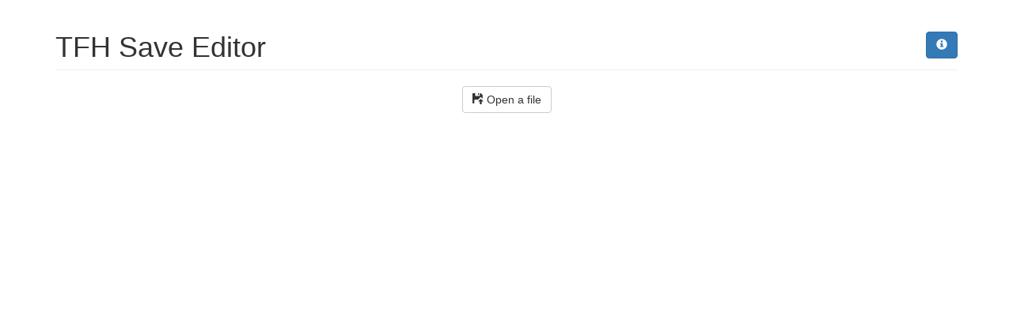

--- FILE ---
content_type: text/html
request_url: https://triforce.goombi.fr/
body_size: 981
content:
<!DOCTYPE html>
<html>
<head>
	<meta charset="UTF-8" />
	<meta http-equiv="X-UA-Compatible" content="IE=edge" />
	<meta name="viewport" content="width=device-width, initial-scale=1.0">
	<title>TFH Save Editor</title>
	<link rel="stylesheet" type="text/css" href="https://maxcdn.bootstrapcdn.com/bootstrap/3.3.5/css/bootstrap.min.css" />
	<link rel="stylesheet" type="text/css" href="css/main.css" />
	<link rel="icon" href="img/leveldoneboth.png" />
</head>
<body>
	<main class="container">
		<h1 class="page-header">
			TFH Save Editor
			<a href="changelog.html" class="btn btn-primary pull-right">
				<span class="glyphicon glyphicon-info-sign"></span>
			</a>
		</h1>
		<!-- Savefile management -->
		<div class="text-center">
			<input type="file" class="hidden" />
			<button type="button" id="loadButton" class="btn btn-default" type="button">
				<span class="glyphicon glyphicon-floppy-open"></span> <span id="textOpen"></span>
			</button>
			<button type="button" id="saveButton" class="text-center btn btn-success hidden">
				<span class="glyphicon glyphicon-floppy-save"></span> <span id="textSave"></span>
			</button>
			<button type="button" id="closeButton" class="btn btn-warning hidden">
				<span class="glyphicon glyphicon-remove"></span> <span id="textClose"></span>
			</button>
		</div>
		<!-- Tabs -->
		<div id="tabs" class="hidden">
			<br />
			<!-- Nav tabs -->
			<ul class="nav nav-tabs" role="tablist">
			<li class="active"><a href="#global" data-toggle="tab"><span id="textGlobalTab"></span></a></li>
			<li><a href="#costumes" data-toggle="tab"><span id="textCostumesTab"></span></a></li>
			<li><a href="#materials" data-toggle="tab"><span id="textMaterialsTab"></span></a></li>
			<li><a href="#worldsCompletion" data-toggle="tab"><span id="textStagesTab"></span></a></li>
			<li><a href="#daily" data-toggle="tab"><span id="textDailyTab"></span></a></li>
			</ul>
			<!-- Tab panes -->
			<div class="tab-content">
			<div role="tabpanel" class="tab-pane active" id="global"></div>
			<div role="tabpanel" class="tab-pane" id="costumes"></div>
			<div role="tabpanel" class="tab-pane" id="materials"></div>
			<div role="tabpanel" class="tab-pane" id="worldsCompletion"></div>
			<div role="tabpanel" class="tab-pane" id="daily"></div>
			</div>
		</div>
	</main>
	<br />
	&nbsp;
	<!-- Modal -->
	<div class="modal fade" id="modal" tabindex="-1">
		<div class="modal-dialog" role="document">
			<div class="modal-content">
				<div class="modal-header">
					<button type="button" class="close" data-dismiss="modal" aria-label="Close"><span aria-hidden="true">&times;</span></button>
					<h4 class="modal-title" id="textModalTitle"></h4>
				</div>
				<div id="modalBody" class="modal-body">
				</div>
				<div class="modal-footer">
					<button type="button" class="btn btn-default" data-dismiss="modal"><span id="textModalCancel"></span></button>
				</div>
			</div>
		</div>
	</div>
	<script src="https://code.jquery.com/jquery-2.1.4.min.js"></script>
	<script src="https://maxcdn.bootstrapcdn.com/bootstrap/3.3.5/js/bootstrap.min.js"></script>
	<script src="js/main.js"></script>
</body>
</html>

--- FILE ---
content_type: text/css
request_url: https://triforce.goombi.fr/css/main.css
body_size: 1509
content:
.text-right {
    text-align: right;
}
/*
.btn-file {
    position: relative;
    overflow: hidden;
}
.btn-file input[type=file] {
    position: absolute;
    top: 0;
    right: 0;
    min-width: 100%;
    min-height: 100%;
    font-size: 100px;
    text-align: right;
    filter: alpha(opacity=0);
    opacity: 0;
    outline: none;
    background: white;
    cursor: inherit;
    display: block;
}*/

.nav>li>a {
    padding: 10px 10px !important;
}

.c-hidden>img {
    filter: grayscale(1);
    -webkit-filter: grayscale(1);
    opacity: 0.5;
}
.c-hidden>.info {
    content: "<span class='info glyphicon glyphicon-eye-close'></span>";
    color: #CACACA;
}

.c-locked>img {
    opacity: 0.5;
}
.c-locked>.info {
    content: "<span class='info glyphicon glyphicon-lock'></span>";
    color: #D89797;
}

.c-unlocked>img {
    opacity: 1;
}
.c-unlocked>.info {
    color: #87CC47;
}

.costume {
    text-align: center;
}

.costume>img {
    transition: opacity 1s;
    position: relative;
}

.costume>.info {
    position: relative;
    left: -45px;
    top: 20px;
}

.material {
    margin-top: 15px;
}

.r-details {
    height: 32px;
}

.editable-material {
    display: inline-block;
    text-align: center;
    height: 52px;
    width: 52px;
    padding: 10px;
    margin-right: 15px;
    background: #dddddd;
    border: #aaaaaa 1px solid;
    border-radius: 5px;
}
.editable-material>img {
    display: block;
    margin: 0 auto;
}

.m-icon {
    display: inline-block;
    text-align: center;
    height: 32px;
    width: 32px;
    margin: 6px;
}

--- FILE ---
content_type: application/javascript
request_url: https://triforce.goombi.fr/js/main.js
body_size: 40965
content:
/**
 * Consts
 */
const LITTLE_ENDIAN = true;
const BIG_ENDIAN = false;
const VERSION = "1.2";
const LATEST_UPDATE = "2015-11-11 01:35 GMT+1";

// Variables
var savefile;
var tmpA;
var blobUrl;
var resEdit;
var winningChest;

/**
 * Text datas
 */
var d = {};
var langs = {
    fr: {
        worlds: [
            "Forêt",
            "Rivière",
            "Volcan",
            "Glacier",
            "Forteresse",
            "D&eacute;sert",
            "Ruines",
            "Ciel"
        ],
        stages: [
            "Forêt mojo", "Caverne &eacute;lectrique", "Fort Moblin", "Temple de la Forêt",
            "Fort secret du lac", "Gouffre du non-retour", "Crique capricieuse", "Temple de l'eau",
            "Sentier ardent", "Galeries hinox", "Rive de feu", "Temple du feu",
            "Plateau glac&eacute;", "Ravin boules de neige", "Sanctuaire d'argent", "Temple de glace",
            "Portes scell&eacute;es", "R&eacute;serve de bombes", "Centre d'entraînement", "Forteresse de Lady",
            "Dunes sans fin", "Cloître de pierre", "Tombeau gibdo", "Temple du d&eacute;sert",
            "Maison des illusions", "Demeure des t&eacute;nèbres", "D&eacute;dale des sanglots", "Temple de l'au-delà",
            "Jardins c&eacute;lestes", "Fort aux fourberies", "Fort du dragon", "Temple du ciel"
        ],
        challenges: [
            "Sans d&eacute;fi",
            "Gagnez avec peu de coeurs",
            "Gagnez dans le temps imparti",
            "Restez proche de l'orbe",
            "Eclatez tout les ballons",
            "Gagnez avec des bombes",
            "&Eacute;radiquez l'ennemi sans &eacute;p&eacute;e",
            "Ramener l'orbe dans les temps",
            "Restez dans le noir",
            "Consommation d'endurance x 2",
            "Echappez à la Main",
            "Attaque/d&eacute;f. divis&eacute;es par 2",
            "N'&eacute;clatez aucun ballon",
            "Esquivez les roches brûlantes",
            "Sans &eacute;p&eacute;e, juste les bombes",
            "Esquivez les boules de neige",
            "N'utilisez pas votre &eacute;p&eacute;e",
            "Ne laissez pas tomber le vase",
            "Ne tombez dans aucun trou",
            "Evitez trous/sables mouvants",
            "Gagnez sans utiliser d'objets"
        ],
        materials: [
            "Lunettes de Lady",
            "Fraise de Lady",
            "Ombrelle de Lady",
            "Froufrous",
            "Preuve d'amiti&eacute;",
            "Cadeau fid&eacute;lit&eacute;",
            "Gel&eacute;e buzz-blob",
            "Âme d'armos",
            "Carapace araknon",
            "Champi sucr&eacute;",
            "Collier blin",
            "Oeil de Ghoma",
            "Jade myst&eacute;rieux",
            "Feuille charnue",
            "Algue de rivière",
            "Eclaille de Zora",
            "Fil d'Estoffe",
            "Couronne d'eau",
            "Tentacul octo",
            "Poudre de f&eacute;e",
            "Corail iris&eacute;",
            "Bogue explosive",
            "Minerai Goron",
            "Foie de monstre",
            "Fossile",
            "Corne classe",
            "Queue de tidongo",
            "Aile griffue",
            "Fragment &eacute;toile",
            "Poils divins",
            "Poils tout doux",
            "Cristal de neige",
            "Crocs g&eacute;ants",
            "Carapace rouge",
            "Eau de freezard",
            "Roche froide",
            "Rose de glace",
            "Sparadrap d&eacute;mon",
            "Coton duveteux",
            "Fil d'argent",
            "Anneau royal",
            "Pièce ancienne",
            "&Eacute;toffe de maître",
            "Dentelle chic",
            "Broche color&eacute;e",
            "Papyrus effrit&eacute;",
            "Pomme de palme",
            "Aileron antique",
            "Lin des anciens",
            "Bandelette",
            "Crâne de stalfos",
            "Ruban des sables",
            "Crâne en cristal",
            "Insecte d'or",
            "Carottouille",
            "Extrait inconnu",
            "Dentelle arachno",
            "Essence d'esprit",
            "Rameau tordu",
            "Goutte de magma",
            "Masque protectif",
            "Poudre d'or fin",
            "Plume de cocotte",
            "Perle &eacute;carlate",
            "Queue de dragon",
            "Plume color&eacute;e",
            "Simili-f&eacute;e",
            "Pierre bor&eacute;ale",
            "Masque en acier",
            "Papillon irr&eacute;el"
        ],
        costumes: [
            "Tenue basique",
            "Tenue cape et &eacute;p&eacute;e",
            "Tenue kokiri",
            "Robe de l&eacute;gende",
            "Smoking flamboyant",
            "Costume de Goron",
            "Costume de Zora",
            "Reine de coeur",
            "Bombinaison",
            "Tenue d'endurance",
            "Pelisse antiglisse",
            "Armure tourbillon",
            "Tenue de ninja",
            "Tenue martingale",
            "Tenue boomerang",
            "Brelan d'amiti&eacute;",
            "Pyjama chanceux",
            "Aquarobe",
            "Tenue de Lady",
            "Collant ringard",
            "R&eacute;tro-tunique",
            "Tricot lanterne",
            "Costume de gu&eacute;pard",
            "Valet de coeur",
            "Tenue de h&eacute;ros",
            "&Eacute;olaine",
            "Carapace Marto",
            "Tenue de pharaon",
            "Tenue grapinçante",
            "Tenue de flamelle",
            "Collant Baudruche",
            "Toge d'invincibilit&eacute;",
            "Haute-coupure",
            "Mousquetourne",
            "Tenue pom-pom",
            "Complet piquant",
            "Tenue de Linebeck",
            "Armure Dieu démon"
        ],
        wip: "En travaux!",
        open: "Ouvrir un fichier",
        save: "Sauvegarder",
        close: "Fermer le fichier",
        max: "Max",

        globalTab: "Global",
        myName: "Mon nom de h&eacute;ros",
        currentCostume: "Tenue actuelle",
        rupees: "Rubis",
        voice: "Voix",

        costumesTab: "Tenues",
        unlockAll: "Tout d&eacute;bloquer",

        materialsTab: "Ressources",
        fillAll: "Tout à 15",

        stagesTab: "Stages",
        notDone: "Pas termin&eacute;",
        doneSolo: "R&eacute;ussi Solo",
        doneMulti: "R&eacute;ussi Multi",
        doneBoth: "R&eacute;ussi Solo Multi",
        completeAll: "Tout r&eacute;ussir",

        dailyTab: "Quotidien",
        shop: "Magasin",
        dailyRiches: "Magotidien",
        reward: "R&eacute;compense",
        winningChest: "Coffre gagnant",
        slot: "Slot",
        bought: "Achet&eacute;",

        modalTitle: "Choix d'une ressource",
        modalCancel: "Annuler",

        dlcDenOfTrials: "Crypte",
        dlcHeroesPoints: "Points Héros"
    },
    en: {
        worlds: [
            "Woodlands",
            "Riverside",
            "Volcano",
            "Ice Cavern",
            "Fortress",
            "The Dunes",
            "The Ruins",
            "Sky Realm"
        ],
        stages: [
            "Deku Forest", "Buzz Blob Cave", "Moblin Base", "Forest Temple",
            "Secret Fortress", "Abyss of Agony", "Cove of Transition", "Water Temple",
            "Blazing Trail", "Hinox Mine", "Den of Flames", "Fire Temple",
            "Frozen Plateau", "Snowball Ravine", "Silver Shrine", "Ice Temple",
            "Sealed Gateway", "Bomb Storage", "Training Ground", "The Lady's Lair",
            "Infinity Dunes", "Stone Corridors", "Gibdo Mausoleum", "Desert Temple",
            "Illusory Mansion", "Palace Noir", "Lone Labyrinth", "Grim Temple",
            "Floating Garden", "Deception Castle", "Dragon Citadel", "Sky Temple"
        ],
        challenges: [
            "No Challenge",
            "Fewer Heart Container",
            "Clear within the Time Limit",
            "Guard the Orb",
            "Pop all Balloons",
            "Clear only Using Bombs",
            "Defeat all Foes without a Sword",
            "Transport the Orb Quickly",
            "Adventure in the Dark",
            "Clear with Halved Energy",
            "Evade the Wallmaster",
            "Halved Attack and Defense",
            "Don’t Pop any Balloons",
            "Avoid the Volcano Rocks",
            "Only Bombs –- No Swords",
            "Don’t Get Hit by Snowballs",
            "Win without Using a Sword",
            "Don’t Drop the Pot",
            "Don’t Fall at All",
            "Avoid Falling and Quicksand",
            "Clear without Items"
        ],
        materials: [
            "Lady's Glasses",
            "Lady's Collar",
            "Lady's Parasol",
            "Frilly Fabric",
            "Friendly Token",
            "Freebie",
            "Blob Jelly",
            "Armos Spirit",
            "Tektite Shell",
            "Sweet Shroom",
            "Blin Bling",
            "Ghoma's Eye",
            "Mystery Jade",
            "Supple Leaf",
            "Fresh Kelp",
            "Zora Scale",
            "Hytopian Silk",
            "Aqua Crown",
            "Octorok Sucker",
            "Fairy Dust",
            "Rainbow Coral",
            "Thornberry",
            "Goron Ore",
            "Monster Guts",
            "Demon Fossil",
            "Rugged Horn",
            "Kodongo Tail",
            "Keese Wing",
            "Star Fragment",
            "Divine Whiskers",
            "Fluffy Fuzz",
            "Tiny Snowflake",
            "Serpent Fangs",
            "Crimson Shell",
            "Freezard Water",
            "Chill Stone",
            "Ice Rose",
            "Beastie Patch",
            "Stiff Puff",
            "Silver Thread",
            "Royal Ring",
            "Antique Coin",
            "Fancy Fabric",
            "Exquisite Lace",
            "Vibrant Brooch",
            "Brittle Papyrus",
            "Palm Cone",
            "Ancient Fin",
            "Vintage Linen",
            "Gibdo Bandage",
            "Stal Skull",
            "Sandy Ribbon",
            "Crystal Skull",
            "Golden Insect",
            "Carrumpkin",
            "Mystery Extract",
            "Spider Silk Lace",
            "Poe Soul",
            "Twisted Twig",
            "Lava Drop",
            "Sanctuary Mask",
            "Gold Dust",
            "Cucco Feathers",
            "Carmine Pearl",
            "Sky Dragon Tail",
            "Pretty Plum",
            "Mock Fairy",
            "Aurora Stone",
            "Steel Mask",
            "Fabled Butteryfly"
        ],
        costumes: [
            "Bare Minimum Digs",
            "Sword Suit",
            "Kokiri Clothes",
            "Legendary Dress",
            "Showstopper",
            "Goron Garb",
            "Zora Costume",
            "Queen of Hearts",
            "Big Bomb Outfit",
            "Energy Gear",
            "Cosy Parka",
            "Spin Attack Attire",
            "Ninja Gi",
            "Rupee Regalia",
            "Boomeranger",
            "Tri Suit",
            "Lucky Loungewear",
            "Torrent Robe",
            "Lady's Ensemble",
            "Cursed Tights",
            "Timeless Link",
            "Light Armour",
            "Cheetah Costume",
            "Jack of Hearts",
            "Hero's Tunic",
            "Gust Garb",
            "Hammerwear",
            "Dunewalker Duds",
            "Robo Wear",
            "Fire Blazer",
            "Tingle Tights",
            "Serpent's Toga",
            "Sword Master",
            "Dapper Spinner",
            "Cheerleader",
            "Cacto Clothes",
            "Linebeck's Uniform",
            "Fierce Deity Armor"
        ],
        wip: "This is WIP!",
        open: "Open a file",
        save: "Save",
        close: "Close the file",
        max: "Max",

        globalTab: "Global",
        myName: "My hero name",
        currentCostume: "Current costume",
        rupees: "Rupees",
        voice: "Voice",

        costumesTab: "Costumes",
        unlockAll: "Unlock all",

        materialsTab: "Resources",
        fillAll: "15 of each",

        stagesTab: "Stages",
        notDone: "Not completed",
        doneSolo: "Completed Solo",
        doneMulti: "Completed Multi",
        doneBoth: "Completed Solo Multi",
        completeAll: "Complete all",

        dailyTab: "Daily",
        shop: "Shop",
        dailyRiches: "Daily Riches",
        reward: "Reward",
        winningChest: "Winning",
        slot: "Slot",
        bought: "Bought",

        modalTitle: "Choose a material",
        modalCancel: "Cancel",

        dlcDenOfTrials: "Den of Trials",
        dlcHeroesPoints: "Heroes Points"
    }
}

var stagesChallenges = [
    0,1,2,3, 0,4,2,5, 0,4,6,7, 0,8,2,1,
    0,4,9,10, 0,11,3,2, 0,11,10,2, 0,1,9,7,
    0,4,10,7, 0,2,4,12, 0,1,13,2, 0,2,10,14,
    0,15,4,3, 0,8,1,7, 0,16,11,10, 0,1,15,7,
    0,17,10,11, 0,16,7,18, 0,2,11,17, 0,10,1,14,
    0,8,3,1, 0,2,10,18, 0,2,19,14, 0,1,12,2,
    0,1,18,2, 0,4,11,7, 0,17,3,8, 0,1,18,2,
    0,16,10,18, 0,2,18,12, 0,13,11,18, 0,2,20,1
];

/**
 * Read/Write functions
 */
function r(pos) {
    return savefile[pos];
}
function w(pos, val) {
    savefile[pos] = val;
}
function wm(pos, len, val, endianness) {
    if (endianness) {
        for (var i = 0; i < len; i++) {
            w(pos + i, val & 0xff);
            val >>= 8;
        }
    } else {
        for (var i = 0; i < len; i++) {
            w(pos + i, (val >> (8*(len-i-1))) & 0xff);
        }
    }
}
function wb(pos, bit, val) {
    if (val) {
        w(pos, r(pos) | (1 << bit));
    } else {
        w(pos, r(pos) & (0xff - (1 << bit)));
    }
}

/**
 * UTF 16 management
 */
function decodeUtf16(offset, size) {
    var cpy = [];
    for (var i = 0; i < size * 2; i += 2) {
        var c = (r(i + offset + 1) << 8) + r(i + offset);
        if (c === 0) {
            break;
        }
        cpy.push(c);
    }
    return String.fromCharCode.apply(null, new Uint16Array(cpy));
}
function encodeUtf16(str, offset, maxSize) {
    var i;
    for (var i = 0; i < str.length * 2 && i < maxSize * 2; i += 2) {
        var c = str.charCodeAt(i/2);
        w(i + offset, c & 0xff);
        w(i + offset + 1, c >> 8);
    }
    for (; i < maxSize * 2; i++) {
        w(i + offset, 0x00);
    }
}

/**
 * CRC32 fixes (Thanks to Reisyukaku!)
 */
function reflect(data, bits) {
    var ret = 0;
    for (var i = bits - 1; i >= 0; i--) {
        if (data & 1) {
            ret |= (1 << i);
        }
        data >>= 1;
    }
    return ret;
}
function crc32(start, len) {
    var crc = 0xffffffff;
    for (var i = 0; i < len; i++) {
        crc ^= (0xff & reflect(r(i + start), 8)) << 24;
        for (var j = 8; j; j--) {
            crc = (crc << 1) ^ ((crc & 0x80000000) ? 0x04C11DB7 : 0x0);
        }
    }
    return reflect(crc, 32) ^ 0xffffffff;
}

function setRid(rid) {
    resEdit.data("rid", rid);
    $("img", resEdit).attr("src", "img/r" + rid + ".png");
}

function loadSavefile() {
    // Load name
    $("#myName").val(decodeUtf16(0x330, 8));
    // Load current costume
    $("#currentCostume").val(r(0x2b4));
    // Load rupees
    var rupees = r(0x2b3);
    rupees <<= 8;
    rupees += r(0x2b2);
    rupees <<= 8;
    rupees += r(0x2b1);
    rupees <<= 8;
    rupees += r(0x2b0);
    $("#rupees").val(rupees);
    // Load voice
    $("#linksVoice").val(r(0x37C));
    // Load costumes states
    for (var i = 0; i < 6; i++) {
        var bought = r(0x2A8 + i);
        var unlocked = r(0x4D0 + i);
        for (var b = 0; b < 8; b++) {
            $this = $("#c" + (b+8*i));
            if ((bought >> b) & 1 == 1) {
                $this.removeClass("c-hidden");
                $this.addClass("c-unlocked");
                $(".info>span", $this).removeClass("glyphicon-eye-close");
                $(".info>span", $this).addClass("glyphicon-ok");
            } else if ((unlocked >> b) & 1 == 1) {
                $this.removeClass("c-hidden");
                $this.addClass("c-locked");
                $(".info>span", $this).removeClass("glyphicon-eye-close");
                $(".info>span", $this).addClass("glyphicon-lock");
            }
        }
    }
    // Load materials
    for (var i = 0x230; i < 0x276; i++) {
        $("#r" + (i-0x230)).val(r(i));
    }
    // Load stages
    var offsets = [0x390, 0x398, 0x3A0, 0x3A8];
    for (var o = 0; o < 4; o++) {
        for (var i = offsets[o]; i <= offsets[o] + 4; i++) {
            var done = r(i);
            for (var b = 0; b < 8; b++) {
                if (i == offsets[o] && b == 0) {
                    continue;
                }
                if ((i == offsets[o] + 4) && b > 0) {
                    break;
                }
                var pos = (b + 8 * (i - offsets[o]) - 1) * 4 + o;
                if ((done >> b) & 1 == 1) {
                    $("#s" + pos).removeClass("notdone");
                    $("#s" + pos).addClass("donemulti");
                    $("#s" + pos).attr("src", "img/leveldonemulti.png");
                }
            }
        }
    }
    offsets = [0x3D0, 0x3D8, 0x3E0, 0x3E8];
    for (var o = 0; o < 4; o++) {
        for (var i = offsets[o]; i <= offsets[o] + 4; i++) {
            var done = r(i);
            for (var b = 0; b < 8; b++) {
                if (i == offsets[o] && b == 0) {
                    continue;
                }
                if ((i == offsets[o] + 4) && b > 0) {
                    break;
                }
                var pos = (b + 8 * (i - offsets[o]) - 1) * 4 + o;
                if ((done >> b) & 1 == 1) {
                    if ($("#s" + pos).hasClass("donemulti")) {
                        $("#s" + pos).removeClass("donemulti");
                        $("#s" + pos).addClass("doneboth");
                        $("#s" + pos).attr("src", "img/leveldoneboth.png");
                    } else {
                        $("#s" + pos).removeClass("notdone");
                        $("#s" + pos).addClass("donesolo");
                        $("#s" + pos).attr("src", "img/leveldonesolo.png");
                    }
                }
            }
        }
    }
    // Load shop
    var bought = r(0x1a12);
    for (var i = 0; i < 5; i++) {
        resEdit = $("#shop-slot-" + (i + 1));
        setRid(r(0x1a08 + i * 2) - 0x14);
        $("#shop-slot-" + (i + 1) + "-bought").prop("checked", (bought >> i) & 1 == 1);
    }
    // Load daily riches
    for (var i = 0; i < 4; i++) {
        if (r(i * 2 + 0x1a30) != 0x19) {
            winningChest = i;
            resEdit = $("#daily-riches-reward");
            setRid(r(i * 2 + 0x1a30) - 0x14);
            $("#daily-winning").html(i + 1);
            break;
        }
    }

    // DLC
    dlc_read();

    // Display datas
    $("#tabs,#closeButton,#saveButton").removeClass("hidden");
    $("#loadButton").addClass("hidden");
}

function downloadSavefile() {
    // Save name
    encodeUtf16($("#myName").val(), 0x330, 16);
    // Write costume
    var curCostume = w(0x2b4, $("#currentCostume").val());
    // Write rupees
    wm(0x2b0, 4, $("#rupees").val(), LITTLE_ENDIAN);
    // Write voice
    w(0x37C, $("#linksVoice").val());
    // Write costumes states
    for (var i = 0; i < d.costumes.length; i++) {
        $this = $("#c" + i);
        var offset = Math.floor(i / 8);
        w(0x838 + i * 4, 0);
        if ($this.hasClass("c-hidden")) {
            wb(0x2A8 + offset, i % 8, false); // bought
            wb(0x4D0 + offset, i % 8, false); // newIcon
            wb(0x4D8 + offset, i % 8, false); // visible
        } else if ($this.hasClass("c-locked")) {
            wb(0x2A8 + offset, i % 8, false); // bought
            wb(0x4D0 + offset, i % 8, true); // newIcon
            wb(0x4D8 + offset, i % 8, true); // visible
        } else {
            w(0x838 + i * 4, 1);
            wb(0x2A8 + offset, i % 8, true); // bought
            wb(0x4D0 + offset, i % 8, true); // newIcon
            wb(0x4D8 + offset, i % 8, true); // visible
        }
    }
    // Write materials
    for (var i = 0x230; i < 0x276; i++) {
        w(i, $("#r" + (i-0x230)).val());
    }
    // Write stages completion
    var solo = 0;
    var multi = 0;
    for (var i = 0; i < stagesChallenges.length; i++) {
        var offset = ((i % 4) * 8) + Math.floor((i + 4) / 32);
        if ($("#s" + i).hasClass("doneboth")) {
            wb(0x350 + offset, (Math.floor(i / 4) + 1) % 8, true); // Any
            wb(0x390 + offset, (Math.floor(i / 4) + 1) % 8, true); // Multi
            wb(0x3d0 + offset, (Math.floor(i / 4) + 1) % 8, true); // Solo
            wb(0x410 + offset, (Math.floor(i / 4) + 1) % 8, true); // Attempt
            w(0x5b8 + (i * 4), 1); // King reward
            multi++;
            solo++;
        } else if ($("#s" + i).hasClass("donemulti")) {
            wb(0x350 + offset, (Math.floor(i / 4) + 1) % 8, true); // Any
            wb(0x390 + offset, (Math.floor(i / 4) + 1) % 8, true); // Multi
            wb(0x3d0 + offset, (Math.floor(i / 4) + 1) % 8, false); // Solo
            wb(0x410 + offset, (Math.floor(i / 4) + 1) % 8, true); // Attempt
            w(0x5b8 + (i * 4), 1); // King reward
            multi++;
        } else if ($("#s" + i).hasClass("donesolo")) {
            wb(0x350 + offset, (Math.floor(i / 4) + 1) % 8, true); // Any
            wb(0x390 + offset, (Math.floor(i / 4) + 1) % 8, false); // Multi
            wb(0x3d0 + offset, (Math.floor(i / 4) + 1) % 8, true); // Solo
            wb(0x410 + offset, (Math.floor(i / 4) + 1) % 8, true); // Attempt
            w(0x5b8 + (i * 4), 1); // King reward
            solo++;
        } else {
            wb(0x350 + offset, (Math.floor(i / 4) + 1) % 8, false); // Any
            wb(0x390 + offset, (Math.floor(i / 4) + 1) % 8, false); // Multi
            wb(0x3d0 + offset, (Math.floor(i / 4) + 1) % 8, false); // Solo
            wb(0x410 + offset, (Math.floor(i / 4) + 1) % 8, false); // Attempt
            w(0x5b8 + (i * 4), 0); // King reward
        }
    }
    w(0x5b0, solo);
    w(0x5b4, multi);
    // Write shop
    var bought = 0;
    for (var i = 0; i < 5; i++) {
        w(0x1a08 + i * 2, parseInt($("#shop-slot-" + (i + 1)).data("rid")) + 0x14);
        if ($("#shop-slot-" + (i + 1) + "-bought").prop("checked")) {
            bought |= 1 << i;
        }
    }
    w(0x1a12, bought);
    // Write daily riches
    w(0x1a30 + winningChest * 2, parseInt($("#daily-riches-reward").data("rid")) + 0x14);

    // DLC!
    dlc_write();

    // Fix CRC
    wm(0x01FC, 4, crc32(0x0000, 0x01FC), LITTLE_ENDIAN);
    wm(0x19FC, 4, crc32(0x0200, 0x17FC), LITTLE_ENDIAN);
    wm(0x2BFC, 4, crc32(0x1A00, 0x11FC), LITTLE_ENDIAN);

    // Download file
    tmpA = document.createElement("a");
    document.body.appendChild(tmpA);
    tmpA.style = "display: none";
    var blob = new Blob([savefile], { "type" : "application/octet-stream" });
    if (typeof window.navigator.msSaveOrOpenBlob == 'function') { // Edge
        window.navigator.msSaveOrOpenBlob(blob, 'SaveData.bin');
    } else { // Chrome & Firefox
        blobUrl = window.URL.createObjectURL(blob);
        tmpA.href = blobUrl;
        tmpA.download = "SaveData.bin";
        tmpA.click();
        setTimeout(function(){
            document.body.removeChild(tmpA);
            window.URL.revokeObjectURL(blobUrl);  
        }, 100);
    }
}

function closeSavefile() {
    var file = $("input[type=file]");
    file.replaceWith(file = file.clone(true));
    $("#tabs,#closeButton,#saveButton").addClass("hidden");
    $("#loadButton").removeClass("hidden");
    resetTabs();
}

function resetTabs() {
    var html = "";
    /**
     * HTML generation
     */
    // Global settings tab HTML
    html = '<br /><label for="myName">' + d.myName + '</label>' +
        '<input type="text" id="myName" class="form-control" maxlength="8" />';
    html += '<br /><label>' + d.currentCostume + '</label>' +
        '<select id="currentCostume" class="form-control">';
    for (var i = 0; i < d.costumes.length; i++) {
        html += '<option value=' + i + '>' + d.costumes[i] + '</option>';
    }
    html += '</select>' +
            '<br /><label for="rupees"><img src="img/rupees.png" /> ' + d.rupees + '</label>' +
            '<div class="input-group">' +
                '<input type="number" id="rupees" class="form-control" min="0" max="99999" value="0" />' +
                '<span class="input-group-btn">' +
                    '<button type="button" id="maxRupees" class="btn btn-default">' + d.max + '</button>' +
                '</span>' +
            '</div><br />' +
            '<br /><label>' + d.voice + '</label>' + 
            '<select id="linksVoice" class="form-control">' +
                '<option value="0">Link Between Worlds</option>' +
                '<option value="1">Wind Waker</option>' +
                '<option value="2">Ocarina of Time</option>' +
                '<option value="3">Spirit Tracks</option>' +
            '</select>';
    $("#global").html(html);

    // Costume tab HTML
    html = '<div class="col-xs-12 text-right">' +
            '<button type="button" id="unlockAllCostumes" class="btn btn-xs btn-success">' + d.unlockAll + '</button>' +
        '</div>';
    for (var i = 0; i < d.costumes.length; i++) {
        html += "<div id='c" + i + "' class='c-hidden costume col-lg-2 col-md-3 col-sm-4 col-xs-6'>" +
                    "<div class='info'><span class='glyphicon glyphicon-eye-close'></span></div>" +
                    "<img src='img/c" + i + ".png' /><br />" +
                    d.costumes[i] +
                "</div>";
    }
    $("#costumes").html("<br /><div class='row'>"+html+"</div>");

    // Resources tab HTML
    html = '<div class="col-xs-12">' +
            '<button type="button" id="fillAllMaterials" class="btn btn-xs btn-success pull-right">' + d.fillAll + '</button><br />' +
        '</div>';
    for (var i = 0; i < d.materials.length; i++) {
        html += "<div class='material col-lg-3 col-md-4 col-sm-6'>" +
                    "<div class='r-details'>" +
                        "<img src='img/r" + i + ".png' /> " +
                        d.materials[i] +
                    "</div>";
        if (i > 2) {
            html += "<div class='input-group'>" +
                        "<div class='input-group-btn'>" +
                            "<button type='button' class='rzero btn btn-default'>0</button>" +
                        "</div>" +
                        "<input type='number' id='r" + i + "' class='form-control' min='0' max='15' value='0' />" +
                        "<div class='input-group-btn'>" +
                            "<button type='button' class='rmax btn btn-default'>" + d.max + "</button>" +
                        "</div>" +
                    "</div>";
        } else {
            html += "<input type='number' id='r" + i + "' class='form-control' value='0' readonly />";
        }
        html += "</div>";
    }
    $("#materials").html("<br /><div class='row'>"+html+"</div>"); 

    // Worlds completion tab HTML
    html = '<div class="visible-xs">' +
            '<div class="col-sm-6">' +
                '<img src="img/levelnotdone.png" />: ' + d.notDone + "&nbsp;&nbsp;&nbsp;" +
                '<img src="img/leveldonesolo.png" />: ' + d.doneSolo + "&nbsp;&nbsp;&nbsp;" +
            '</div>' +
            '<div class="col-sm-6">' +
                '<img src="img/leveldonemulti.png" />: ' + d.doneMulti + "&nbsp;&nbsp;&nbsp;" +
                '<img src="img/leveldoneboth.png" />: ' + d.doneBoth +
            '</div>' +
            '<div class="col-sm-12">' +
                '&nbsp;<button type="button" id="completeAllStages1" class="btn btn-xs btn-success pull-right">' + d.completeAll + '</button>' +
            '</div>' +
        '</div>' +
        '<div class="hidden-xs col-xs-12 text-center">' +
            '<img src="img/levelnotdone.png" />: ' + d.notDone + "&nbsp;&nbsp;&nbsp;" +
            '<img src="img/leveldonesolo.png" />: ' + d.doneSolo + "&nbsp;&nbsp;&nbsp;" +
            '<img src="img/leveldonemulti.png" />: ' + d.doneMulti + "&nbsp;&nbsp;&nbsp;" +
            '<img src="img/leveldoneboth.png" />: ' + d.doneBoth +
            '<button type="button" id="completeAllStages2" class="btn btn-xs btn-success pull-right">' + d.completeAll + '</button>' +
        '</div>';
    for (var w = 0; w < 8; w++) {
        html += '<div class="col-lg-3 col-md-4 col-sm-6">' +
                    '<h3 class="text-center">' + d.worlds[w] + '</h3>';
        for (var s = 0; s < 4; s++) {
            html += d.stages[w*4+s] +
                    '<div class="pull-right">' +
                        '<img class="level notdone" id="s' + (w*16+s*4+0) + '" src="img/levelnotdone.png" />&nbsp;&nbsp;&nbsp;&nbsp;' +
                        '<img class="level notdone" id="s' + (w*16+s*4+1) + '" src="img/levelnotdone.png" />'+
                            //'data-toggle="tooltip" data-placement="top" data-html="true" title="<img src=\'img/ch' + stagesChallenges[w*16+s*4+1] + '.png\'/>" />' +
                        '<img class="level notdone" id="s' + (w*16+s*4+2) + '" src="img/levelnotdone.png" />'+
                            //'data-toggle="tooltip" data-placement="top" data-html="true" title="<img src=\'img/ch' + stagesChallenges[w*16+s*4+2] + '.png\'/>" />' +
                        '<img class="level notdone" id="s' + (w*16+s*4+3) + '" src="img/levelnotdone.png" />'+
                            //'data-toggle="tooltip" data-placement="top" data-html="true" title="<img src=\'img/ch' + stagesChallenges[w*16+s*4+3] + '.png\'/>" />' +
                    '</div>' +
                    '<br />';
        }
        html += '</div>';
    }
    $("#worldsCompletion").html('<br /><div class="row">'+html+"</div>");

    // Daily tab HTML
    html = '<h3>' + d.shop + '</h3>';
    for (var i = 1; i < 6; i++) {
        html += d.slot + ' ' + i + ': <div id="shop-slot-' + i + '" class="editable-material" data-rid="0"><img src="img/r0.png" /></div>' +
            d.bought + ' <input type="checkbox" id="shop-slot-' + i + '-bought" /><br />';
    }
    html += '<h3>' + d.dailyRiches + '</h3>' +
        '<div id="daily-riches-reward" class="editable-material" data-rid="0"><img src="img/r0.png" /></div><br />' +
        d.winningChest + ": <span id='daily-winning'>0</span>";
    $("#daily").html(html);

    // DLC
    dlc_html();

    /**
     * Creating event listeners
     */
    // Global tab
    $("#maxRupees").on("click", function() {
        $("#rupees").val(99999);
    });
    $("#rupees").on("blur", function() {
        $this = $(this);
        if ($this.val() > 99999) {
            $this.val(99999);
        } else if ($this.val() < 0) {
            $this.val(0);
        }
    });
    // Costume tab
    $(".costume>img").on("click", function() {
        $this = $(this).parent();
        if ($this.hasClass("c-hidden")) {
            $this.removeClass("c-hidden").addClass("c-locked");
            $(".info>span", $this).removeClass("glyphicon-eye-close").addClass("glyphicon-lock");
        } else if ($this.hasClass("c-locked")) {
            $this.removeClass("c-locked").addClass("c-unlocked");
            $(".info>span", $this).removeClass("glyphicon-lock").addClass("glyphicon-ok");
        } else {
            $this.removeClass("c-unlocked").addClass("c-hidden");
            $(".info>span", $this).removeClass("glyphicon-ok").addClass("glyphicon-eye-close");
        }
    });
    $("#unlockAllCostumes").on("click", function() {
        for (var i = 0; i < d.costumes.length; i++) {
            $("#c" + i).removeClass("c-hidden c-locked").addClass("c-unlocked");
            $("#c" + i + ">.info>span").removeClass("glyphicon-eye-close glyphicon-lock").addClass("glyphicon-ok");
        }
    });
    // Material tab
    $(".rzero").on("click", function() {
        $input = $("input", $(this).parent().parent());
        $input.val(0);
    });
    $(".rmax").on("click", function() {
        $input = $("input", $(this).parent().parent());
        $input.val(15);
    });
    $("#fillAllMaterials").on("click", function() {
        for (var i = 3; i < d.materials.length; i++) {
            $("#r" + i).val(15);
        }
    });
    // Worlds completion tab
    $("img.level").on("click", function() {
        $this = $(this);
        if ($this.hasClass("notdone")) {
            $this.removeClass("notdone");
            $this.addClass("donesolo");
            $this.attr("src", "img/leveldonesolo.png");
        } else if ($this.hasClass("donesolo")) {
            $this.removeClass("donesolo");
            $this.addClass("donemulti");
            $this.attr("src", "img/leveldonemulti.png");
        } else if ($this.hasClass("donemulti")) {
            $this.removeClass("donemulti");
            $this.addClass("doneboth");
            $this.attr("src", "img/leveldoneboth.png");
        } else {
            $this.removeClass("doneboth");
            $this.addClass("notdone");
            $this.attr("src", "img/levelnotdone.png");
        }
    });
    $("#completeAllStages1").on("click", function() {
        for (var i = 0; i < stagesChallenges.length; i++) {
            $("#s" + i).removeClass("notdone donemulti donesolo");
            $("#s" + i).addClass("doneboth");
            $("#s" + i).attr("src", "img/leveldoneboth.png");
        }
        for (var i = 0; i < 8; i++) {
            $("#sDlc" + i).removeClass("notdone donemulti donesolo");
            $("#sDlc" + i).addClass("doneboth");
            $("#sDlc" + i).attr("src", "img/leveldoneboth.png");
        }
    });
    $("#completeAllStages2").on("click", function() {
        for (var i = 0; i < stagesChallenges.length; i++) {
            $("#s" + i).removeClass("notdone donemulti donesolo");
            $("#s" + i).addClass("doneboth");
            $("#s" + i).attr("src", "img/leveldoneboth.png");
        }
        for (var i = 0; i < 8; i++) {
            $("#sDlc" + i).removeClass("notdone donemulti donesolo");
            $("#sDlc" + i).addClass("doneboth");
            $("#sDlc" + i).attr("src", "img/leveldoneboth.png");
        }
    });
    // Daily tab
    $(".editable-material").on("click", function() {
        resEdit = $(this);
        $("#modal").modal();
    });

    // DLC events
    dlc_events();

    // Enable bootstrap components
    $('[data-toggle="tooltip"]').tooltip();
}

function dlc_html() {
	// 2.0
    $("#worldsCompletion .row").append("<div class='col-xs-12 text-center'>" +
        "<h3>" + d.dlcDenOfTrials + "</h3>" +
        "<img class='level notdone' id='sDlc0' src='img/levelnotdone.png' /> " +
        "<img class='level notdone' id='sDlc1' src='img/levelnotdone.png' /> " +
        "<img class='level notdone' id='sDlc2' src='img/levelnotdone.png' /> " +
        "<img class='level notdone' id='sDlc3' src='img/levelnotdone.png' /> " +
        "<img class='level notdone' id='sDlc4' src='img/levelnotdone.png' /> " +
        "<img class='level notdone' id='sDlc5' src='img/levelnotdone.png' /> " +
        "<img class='level notdone' id='sDlc6' src='img/levelnotdone.png' /> " +
        "<img class='level notdone' id='sDlc7' src='img/levelnotdone.png' />" +
    "</div>");
    // 2.1
    var $html = $('<div><label for="heroesPoints">' + d.dlcHeroesPoints + '</label>' +
        '<div class="input-group">' +
            '<input type="number" id="heroesPoints" class="form-control" min="0" max="255" value="0" />' +
            '<span class="input-group-btn">' +
                '<button type="button" id="maxHeroesPoints" class="btn btn-default">' + d.max + '</button>' +
            '</span>' +
        '</div></div>');
    $html.insertAfter($("#linksVoice").prev().prev().prev());
}
function dlc_events() {
	// 2.1
	$("#maxHeroesPoints").click(function() {
		$("#heroesPoints").val(255);
	});
}
function dlc_read() {
    // 2.0
    var denSolo = (r(0x3d4) >> 1) + r(0x3d5) * 128;
    var denMulti = (r(0x394) >> 1) + r(0x395) * 128;
    for (var pos = 0; pos < 8; pos++) {
        if (denSolo & (1 << pos)) {
            if (denMulti & (1 << pos)) {
                $("#sDlc" + pos).removeClass("notdone");
                $("#sDlc" + pos).addClass("doneboth");
                $("#sDlc" + pos).attr("src", "img/leveldoneboth.png");
            } else {
                $("#sDlc" + pos).removeClass("notdone");
                $("#sDlc" + pos).addClass("donesolo");
                $("#sDlc" + pos).attr("src", "img/leveldonesolo.png");
            }
        }
        if (denMulti & (1 << pos)) {
            $("#sDlc" + pos).removeClass("notdone");
            $("#sDlc" + pos).addClass("donemulti");
            $("#sDlc" + pos).attr("src", "img/leveldonemulti.png");
        }
    }
    // 2.1
    $("#heroesPoints").val(r(0x380));
}
function dlc_write() {
    // 2.0
    var denSolo = 0;
    var denMulti = 0;
    for (var pos = 0; pos < 8; pos++) {
        w(0x7b8 + pos * 16, 1);
        if ($("#sDlc" + pos).hasClass("notdone")) {
            w(0x7b8 + pos * 16, 0);
        }
        if ($("#sDlc" + pos).hasClass("donesolo")) {
            denSolo |= 1 << pos;
        }
        if ($("#sDlc" + pos).hasClass("donemulti")) {
            denMulti |= 1 << pos;
        }
        if ($("#sDlc" + pos).hasClass("doneboth")) {
            denSolo |= 1 << pos;
            denMulti |= 1 << pos;
        }
    }
    denSolo *= 2;
    denMulti *= 2;
    var denCompleted = denSolo | denMulti;
    // Completed
    w(0x354, (r(0x354) & 1) | denCompleted & 0xff);
    w(0x355, denCompleted >> 8);
    // Multi
    w(0x394, (r(0x394) & 1) | denCompleted & 0xff);
    w(0x395, denMulti >> 8);
    // Solo
    w(0x3d4, (r(0x3d4) & 1) | denCompleted & 0xff);
    w(0x3d5, denSolo >> 8);
    // Attempted
    w(0x414, (r(0x414) & 1) | denCompleted & 0xff);
    w(0x415, denCompleted >> 8);

    // 2.1
    w(0x380, $("#heroesPoints").val());
}

$(document).ready(function() {
    var reqLang = navigator.language.substr(0,2);
    if (typeof (langs[reqLang]) !== "undefined") {
        d = langs[reqLang];
    } else {
        d = langs["en"];
        alert("Unsupported language, loading English. If you want to make a translation, send me an email ;)");
    }
    $("#textWip").html(d.wip);
    $("#textOpen").html(d.open);
    $("#textSave").html(d.save);
    $("#textClose").html(d.close);
    $("#textGlobalTab").html(d.globalTab);
    $("#textCostumesTab").html(d.costumesTab);
    $("#textMaterialsTab").html(d.materialsTab);
    $("#textStagesTab").html(d.stagesTab);
    $("#textDailyTab").html(d.dailyTab);
    $("#textModalTitle").html(d.modalTitle);
    $("#textModalCancel").html(d.modalCancel);
    var html = "";
    for (var i = 3; i < d.materials.length; i++) {
        if (i == 4 || i == 5) {
            continue;
        }
        html += "<div class='m-icon' data-rid='" + i + "'>" +
            "<img src='img/r" + i + ".png' data-toggle='tooltip' data-placement='top' data-html='true' title=\"" + d.materials[i] + "\" />" +
            "</div>";
    }
    $("#modalBody").html(html);
    resetTabs();

    // File management event listeners
    $("input[type=file]").on("change", function(e) {
        var file = e.target.files[0];
        if (!file) {
            return;
        }
        var reader = new FileReader();
        reader.onload = function(e) {
            savefile = new Uint8Array(e.target.result);
            loadSavefile();
        };
        reader.readAsArrayBuffer(file);
    });
    $("#loadButton").on("click", function() {
        $("input[type=file]").click();
    });
    $("#saveButton").on("click", function() {
        downloadSavefile();
    });
    $("#closeButton").on("click", function() {
        closeSavefile();
    });
    $(".m-icon").on("click", function() {
        var rid = $(this).data("rid");
        setRid(rid);
        $("#modal").modal("hide");
    });
});